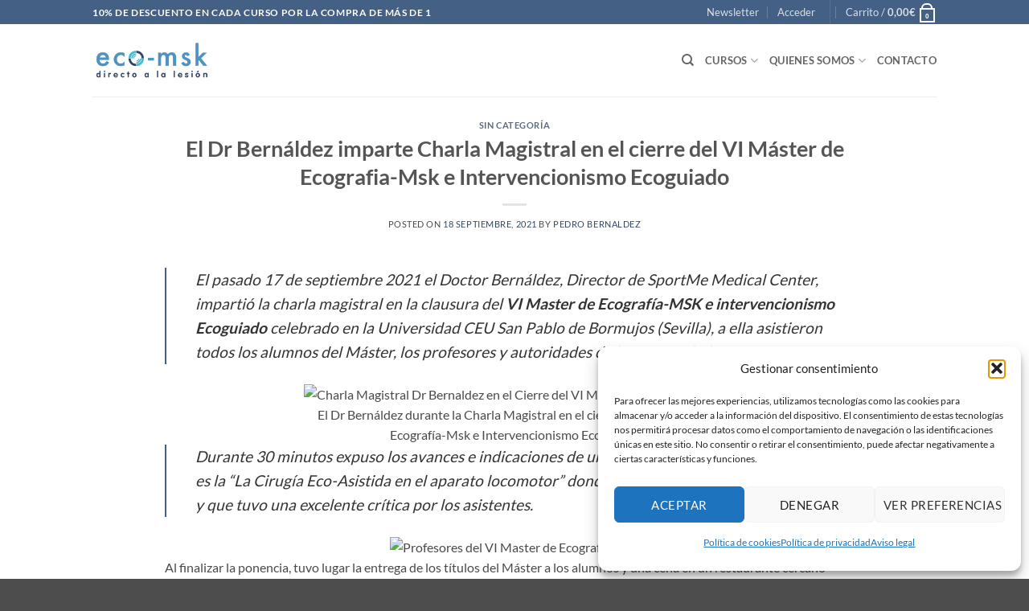

--- FILE ---
content_type: text/html; charset=utf-8
request_url: https://www.google.com/recaptcha/api2/anchor?ar=1&k=6LfJZiEaAAAAAGmwuVe1UwkfjcK_yDqZNO2hA0Pk&co=aHR0cHM6Ly9lY28tbXNrLmVzOjQ0Mw..&hl=en&v=PoyoqOPhxBO7pBk68S4YbpHZ&size=invisible&anchor-ms=20000&execute-ms=30000&cb=kienaowt0ow9
body_size: 48826
content:
<!DOCTYPE HTML><html dir="ltr" lang="en"><head><meta http-equiv="Content-Type" content="text/html; charset=UTF-8">
<meta http-equiv="X-UA-Compatible" content="IE=edge">
<title>reCAPTCHA</title>
<style type="text/css">
/* cyrillic-ext */
@font-face {
  font-family: 'Roboto';
  font-style: normal;
  font-weight: 400;
  font-stretch: 100%;
  src: url(//fonts.gstatic.com/s/roboto/v48/KFO7CnqEu92Fr1ME7kSn66aGLdTylUAMa3GUBHMdazTgWw.woff2) format('woff2');
  unicode-range: U+0460-052F, U+1C80-1C8A, U+20B4, U+2DE0-2DFF, U+A640-A69F, U+FE2E-FE2F;
}
/* cyrillic */
@font-face {
  font-family: 'Roboto';
  font-style: normal;
  font-weight: 400;
  font-stretch: 100%;
  src: url(//fonts.gstatic.com/s/roboto/v48/KFO7CnqEu92Fr1ME7kSn66aGLdTylUAMa3iUBHMdazTgWw.woff2) format('woff2');
  unicode-range: U+0301, U+0400-045F, U+0490-0491, U+04B0-04B1, U+2116;
}
/* greek-ext */
@font-face {
  font-family: 'Roboto';
  font-style: normal;
  font-weight: 400;
  font-stretch: 100%;
  src: url(//fonts.gstatic.com/s/roboto/v48/KFO7CnqEu92Fr1ME7kSn66aGLdTylUAMa3CUBHMdazTgWw.woff2) format('woff2');
  unicode-range: U+1F00-1FFF;
}
/* greek */
@font-face {
  font-family: 'Roboto';
  font-style: normal;
  font-weight: 400;
  font-stretch: 100%;
  src: url(//fonts.gstatic.com/s/roboto/v48/KFO7CnqEu92Fr1ME7kSn66aGLdTylUAMa3-UBHMdazTgWw.woff2) format('woff2');
  unicode-range: U+0370-0377, U+037A-037F, U+0384-038A, U+038C, U+038E-03A1, U+03A3-03FF;
}
/* math */
@font-face {
  font-family: 'Roboto';
  font-style: normal;
  font-weight: 400;
  font-stretch: 100%;
  src: url(//fonts.gstatic.com/s/roboto/v48/KFO7CnqEu92Fr1ME7kSn66aGLdTylUAMawCUBHMdazTgWw.woff2) format('woff2');
  unicode-range: U+0302-0303, U+0305, U+0307-0308, U+0310, U+0312, U+0315, U+031A, U+0326-0327, U+032C, U+032F-0330, U+0332-0333, U+0338, U+033A, U+0346, U+034D, U+0391-03A1, U+03A3-03A9, U+03B1-03C9, U+03D1, U+03D5-03D6, U+03F0-03F1, U+03F4-03F5, U+2016-2017, U+2034-2038, U+203C, U+2040, U+2043, U+2047, U+2050, U+2057, U+205F, U+2070-2071, U+2074-208E, U+2090-209C, U+20D0-20DC, U+20E1, U+20E5-20EF, U+2100-2112, U+2114-2115, U+2117-2121, U+2123-214F, U+2190, U+2192, U+2194-21AE, U+21B0-21E5, U+21F1-21F2, U+21F4-2211, U+2213-2214, U+2216-22FF, U+2308-230B, U+2310, U+2319, U+231C-2321, U+2336-237A, U+237C, U+2395, U+239B-23B7, U+23D0, U+23DC-23E1, U+2474-2475, U+25AF, U+25B3, U+25B7, U+25BD, U+25C1, U+25CA, U+25CC, U+25FB, U+266D-266F, U+27C0-27FF, U+2900-2AFF, U+2B0E-2B11, U+2B30-2B4C, U+2BFE, U+3030, U+FF5B, U+FF5D, U+1D400-1D7FF, U+1EE00-1EEFF;
}
/* symbols */
@font-face {
  font-family: 'Roboto';
  font-style: normal;
  font-weight: 400;
  font-stretch: 100%;
  src: url(//fonts.gstatic.com/s/roboto/v48/KFO7CnqEu92Fr1ME7kSn66aGLdTylUAMaxKUBHMdazTgWw.woff2) format('woff2');
  unicode-range: U+0001-000C, U+000E-001F, U+007F-009F, U+20DD-20E0, U+20E2-20E4, U+2150-218F, U+2190, U+2192, U+2194-2199, U+21AF, U+21E6-21F0, U+21F3, U+2218-2219, U+2299, U+22C4-22C6, U+2300-243F, U+2440-244A, U+2460-24FF, U+25A0-27BF, U+2800-28FF, U+2921-2922, U+2981, U+29BF, U+29EB, U+2B00-2BFF, U+4DC0-4DFF, U+FFF9-FFFB, U+10140-1018E, U+10190-1019C, U+101A0, U+101D0-101FD, U+102E0-102FB, U+10E60-10E7E, U+1D2C0-1D2D3, U+1D2E0-1D37F, U+1F000-1F0FF, U+1F100-1F1AD, U+1F1E6-1F1FF, U+1F30D-1F30F, U+1F315, U+1F31C, U+1F31E, U+1F320-1F32C, U+1F336, U+1F378, U+1F37D, U+1F382, U+1F393-1F39F, U+1F3A7-1F3A8, U+1F3AC-1F3AF, U+1F3C2, U+1F3C4-1F3C6, U+1F3CA-1F3CE, U+1F3D4-1F3E0, U+1F3ED, U+1F3F1-1F3F3, U+1F3F5-1F3F7, U+1F408, U+1F415, U+1F41F, U+1F426, U+1F43F, U+1F441-1F442, U+1F444, U+1F446-1F449, U+1F44C-1F44E, U+1F453, U+1F46A, U+1F47D, U+1F4A3, U+1F4B0, U+1F4B3, U+1F4B9, U+1F4BB, U+1F4BF, U+1F4C8-1F4CB, U+1F4D6, U+1F4DA, U+1F4DF, U+1F4E3-1F4E6, U+1F4EA-1F4ED, U+1F4F7, U+1F4F9-1F4FB, U+1F4FD-1F4FE, U+1F503, U+1F507-1F50B, U+1F50D, U+1F512-1F513, U+1F53E-1F54A, U+1F54F-1F5FA, U+1F610, U+1F650-1F67F, U+1F687, U+1F68D, U+1F691, U+1F694, U+1F698, U+1F6AD, U+1F6B2, U+1F6B9-1F6BA, U+1F6BC, U+1F6C6-1F6CF, U+1F6D3-1F6D7, U+1F6E0-1F6EA, U+1F6F0-1F6F3, U+1F6F7-1F6FC, U+1F700-1F7FF, U+1F800-1F80B, U+1F810-1F847, U+1F850-1F859, U+1F860-1F887, U+1F890-1F8AD, U+1F8B0-1F8BB, U+1F8C0-1F8C1, U+1F900-1F90B, U+1F93B, U+1F946, U+1F984, U+1F996, U+1F9E9, U+1FA00-1FA6F, U+1FA70-1FA7C, U+1FA80-1FA89, U+1FA8F-1FAC6, U+1FACE-1FADC, U+1FADF-1FAE9, U+1FAF0-1FAF8, U+1FB00-1FBFF;
}
/* vietnamese */
@font-face {
  font-family: 'Roboto';
  font-style: normal;
  font-weight: 400;
  font-stretch: 100%;
  src: url(//fonts.gstatic.com/s/roboto/v48/KFO7CnqEu92Fr1ME7kSn66aGLdTylUAMa3OUBHMdazTgWw.woff2) format('woff2');
  unicode-range: U+0102-0103, U+0110-0111, U+0128-0129, U+0168-0169, U+01A0-01A1, U+01AF-01B0, U+0300-0301, U+0303-0304, U+0308-0309, U+0323, U+0329, U+1EA0-1EF9, U+20AB;
}
/* latin-ext */
@font-face {
  font-family: 'Roboto';
  font-style: normal;
  font-weight: 400;
  font-stretch: 100%;
  src: url(//fonts.gstatic.com/s/roboto/v48/KFO7CnqEu92Fr1ME7kSn66aGLdTylUAMa3KUBHMdazTgWw.woff2) format('woff2');
  unicode-range: U+0100-02BA, U+02BD-02C5, U+02C7-02CC, U+02CE-02D7, U+02DD-02FF, U+0304, U+0308, U+0329, U+1D00-1DBF, U+1E00-1E9F, U+1EF2-1EFF, U+2020, U+20A0-20AB, U+20AD-20C0, U+2113, U+2C60-2C7F, U+A720-A7FF;
}
/* latin */
@font-face {
  font-family: 'Roboto';
  font-style: normal;
  font-weight: 400;
  font-stretch: 100%;
  src: url(//fonts.gstatic.com/s/roboto/v48/KFO7CnqEu92Fr1ME7kSn66aGLdTylUAMa3yUBHMdazQ.woff2) format('woff2');
  unicode-range: U+0000-00FF, U+0131, U+0152-0153, U+02BB-02BC, U+02C6, U+02DA, U+02DC, U+0304, U+0308, U+0329, U+2000-206F, U+20AC, U+2122, U+2191, U+2193, U+2212, U+2215, U+FEFF, U+FFFD;
}
/* cyrillic-ext */
@font-face {
  font-family: 'Roboto';
  font-style: normal;
  font-weight: 500;
  font-stretch: 100%;
  src: url(//fonts.gstatic.com/s/roboto/v48/KFO7CnqEu92Fr1ME7kSn66aGLdTylUAMa3GUBHMdazTgWw.woff2) format('woff2');
  unicode-range: U+0460-052F, U+1C80-1C8A, U+20B4, U+2DE0-2DFF, U+A640-A69F, U+FE2E-FE2F;
}
/* cyrillic */
@font-face {
  font-family: 'Roboto';
  font-style: normal;
  font-weight: 500;
  font-stretch: 100%;
  src: url(//fonts.gstatic.com/s/roboto/v48/KFO7CnqEu92Fr1ME7kSn66aGLdTylUAMa3iUBHMdazTgWw.woff2) format('woff2');
  unicode-range: U+0301, U+0400-045F, U+0490-0491, U+04B0-04B1, U+2116;
}
/* greek-ext */
@font-face {
  font-family: 'Roboto';
  font-style: normal;
  font-weight: 500;
  font-stretch: 100%;
  src: url(//fonts.gstatic.com/s/roboto/v48/KFO7CnqEu92Fr1ME7kSn66aGLdTylUAMa3CUBHMdazTgWw.woff2) format('woff2');
  unicode-range: U+1F00-1FFF;
}
/* greek */
@font-face {
  font-family: 'Roboto';
  font-style: normal;
  font-weight: 500;
  font-stretch: 100%;
  src: url(//fonts.gstatic.com/s/roboto/v48/KFO7CnqEu92Fr1ME7kSn66aGLdTylUAMa3-UBHMdazTgWw.woff2) format('woff2');
  unicode-range: U+0370-0377, U+037A-037F, U+0384-038A, U+038C, U+038E-03A1, U+03A3-03FF;
}
/* math */
@font-face {
  font-family: 'Roboto';
  font-style: normal;
  font-weight: 500;
  font-stretch: 100%;
  src: url(//fonts.gstatic.com/s/roboto/v48/KFO7CnqEu92Fr1ME7kSn66aGLdTylUAMawCUBHMdazTgWw.woff2) format('woff2');
  unicode-range: U+0302-0303, U+0305, U+0307-0308, U+0310, U+0312, U+0315, U+031A, U+0326-0327, U+032C, U+032F-0330, U+0332-0333, U+0338, U+033A, U+0346, U+034D, U+0391-03A1, U+03A3-03A9, U+03B1-03C9, U+03D1, U+03D5-03D6, U+03F0-03F1, U+03F4-03F5, U+2016-2017, U+2034-2038, U+203C, U+2040, U+2043, U+2047, U+2050, U+2057, U+205F, U+2070-2071, U+2074-208E, U+2090-209C, U+20D0-20DC, U+20E1, U+20E5-20EF, U+2100-2112, U+2114-2115, U+2117-2121, U+2123-214F, U+2190, U+2192, U+2194-21AE, U+21B0-21E5, U+21F1-21F2, U+21F4-2211, U+2213-2214, U+2216-22FF, U+2308-230B, U+2310, U+2319, U+231C-2321, U+2336-237A, U+237C, U+2395, U+239B-23B7, U+23D0, U+23DC-23E1, U+2474-2475, U+25AF, U+25B3, U+25B7, U+25BD, U+25C1, U+25CA, U+25CC, U+25FB, U+266D-266F, U+27C0-27FF, U+2900-2AFF, U+2B0E-2B11, U+2B30-2B4C, U+2BFE, U+3030, U+FF5B, U+FF5D, U+1D400-1D7FF, U+1EE00-1EEFF;
}
/* symbols */
@font-face {
  font-family: 'Roboto';
  font-style: normal;
  font-weight: 500;
  font-stretch: 100%;
  src: url(//fonts.gstatic.com/s/roboto/v48/KFO7CnqEu92Fr1ME7kSn66aGLdTylUAMaxKUBHMdazTgWw.woff2) format('woff2');
  unicode-range: U+0001-000C, U+000E-001F, U+007F-009F, U+20DD-20E0, U+20E2-20E4, U+2150-218F, U+2190, U+2192, U+2194-2199, U+21AF, U+21E6-21F0, U+21F3, U+2218-2219, U+2299, U+22C4-22C6, U+2300-243F, U+2440-244A, U+2460-24FF, U+25A0-27BF, U+2800-28FF, U+2921-2922, U+2981, U+29BF, U+29EB, U+2B00-2BFF, U+4DC0-4DFF, U+FFF9-FFFB, U+10140-1018E, U+10190-1019C, U+101A0, U+101D0-101FD, U+102E0-102FB, U+10E60-10E7E, U+1D2C0-1D2D3, U+1D2E0-1D37F, U+1F000-1F0FF, U+1F100-1F1AD, U+1F1E6-1F1FF, U+1F30D-1F30F, U+1F315, U+1F31C, U+1F31E, U+1F320-1F32C, U+1F336, U+1F378, U+1F37D, U+1F382, U+1F393-1F39F, U+1F3A7-1F3A8, U+1F3AC-1F3AF, U+1F3C2, U+1F3C4-1F3C6, U+1F3CA-1F3CE, U+1F3D4-1F3E0, U+1F3ED, U+1F3F1-1F3F3, U+1F3F5-1F3F7, U+1F408, U+1F415, U+1F41F, U+1F426, U+1F43F, U+1F441-1F442, U+1F444, U+1F446-1F449, U+1F44C-1F44E, U+1F453, U+1F46A, U+1F47D, U+1F4A3, U+1F4B0, U+1F4B3, U+1F4B9, U+1F4BB, U+1F4BF, U+1F4C8-1F4CB, U+1F4D6, U+1F4DA, U+1F4DF, U+1F4E3-1F4E6, U+1F4EA-1F4ED, U+1F4F7, U+1F4F9-1F4FB, U+1F4FD-1F4FE, U+1F503, U+1F507-1F50B, U+1F50D, U+1F512-1F513, U+1F53E-1F54A, U+1F54F-1F5FA, U+1F610, U+1F650-1F67F, U+1F687, U+1F68D, U+1F691, U+1F694, U+1F698, U+1F6AD, U+1F6B2, U+1F6B9-1F6BA, U+1F6BC, U+1F6C6-1F6CF, U+1F6D3-1F6D7, U+1F6E0-1F6EA, U+1F6F0-1F6F3, U+1F6F7-1F6FC, U+1F700-1F7FF, U+1F800-1F80B, U+1F810-1F847, U+1F850-1F859, U+1F860-1F887, U+1F890-1F8AD, U+1F8B0-1F8BB, U+1F8C0-1F8C1, U+1F900-1F90B, U+1F93B, U+1F946, U+1F984, U+1F996, U+1F9E9, U+1FA00-1FA6F, U+1FA70-1FA7C, U+1FA80-1FA89, U+1FA8F-1FAC6, U+1FACE-1FADC, U+1FADF-1FAE9, U+1FAF0-1FAF8, U+1FB00-1FBFF;
}
/* vietnamese */
@font-face {
  font-family: 'Roboto';
  font-style: normal;
  font-weight: 500;
  font-stretch: 100%;
  src: url(//fonts.gstatic.com/s/roboto/v48/KFO7CnqEu92Fr1ME7kSn66aGLdTylUAMa3OUBHMdazTgWw.woff2) format('woff2');
  unicode-range: U+0102-0103, U+0110-0111, U+0128-0129, U+0168-0169, U+01A0-01A1, U+01AF-01B0, U+0300-0301, U+0303-0304, U+0308-0309, U+0323, U+0329, U+1EA0-1EF9, U+20AB;
}
/* latin-ext */
@font-face {
  font-family: 'Roboto';
  font-style: normal;
  font-weight: 500;
  font-stretch: 100%;
  src: url(//fonts.gstatic.com/s/roboto/v48/KFO7CnqEu92Fr1ME7kSn66aGLdTylUAMa3KUBHMdazTgWw.woff2) format('woff2');
  unicode-range: U+0100-02BA, U+02BD-02C5, U+02C7-02CC, U+02CE-02D7, U+02DD-02FF, U+0304, U+0308, U+0329, U+1D00-1DBF, U+1E00-1E9F, U+1EF2-1EFF, U+2020, U+20A0-20AB, U+20AD-20C0, U+2113, U+2C60-2C7F, U+A720-A7FF;
}
/* latin */
@font-face {
  font-family: 'Roboto';
  font-style: normal;
  font-weight: 500;
  font-stretch: 100%;
  src: url(//fonts.gstatic.com/s/roboto/v48/KFO7CnqEu92Fr1ME7kSn66aGLdTylUAMa3yUBHMdazQ.woff2) format('woff2');
  unicode-range: U+0000-00FF, U+0131, U+0152-0153, U+02BB-02BC, U+02C6, U+02DA, U+02DC, U+0304, U+0308, U+0329, U+2000-206F, U+20AC, U+2122, U+2191, U+2193, U+2212, U+2215, U+FEFF, U+FFFD;
}
/* cyrillic-ext */
@font-face {
  font-family: 'Roboto';
  font-style: normal;
  font-weight: 900;
  font-stretch: 100%;
  src: url(//fonts.gstatic.com/s/roboto/v48/KFO7CnqEu92Fr1ME7kSn66aGLdTylUAMa3GUBHMdazTgWw.woff2) format('woff2');
  unicode-range: U+0460-052F, U+1C80-1C8A, U+20B4, U+2DE0-2DFF, U+A640-A69F, U+FE2E-FE2F;
}
/* cyrillic */
@font-face {
  font-family: 'Roboto';
  font-style: normal;
  font-weight: 900;
  font-stretch: 100%;
  src: url(//fonts.gstatic.com/s/roboto/v48/KFO7CnqEu92Fr1ME7kSn66aGLdTylUAMa3iUBHMdazTgWw.woff2) format('woff2');
  unicode-range: U+0301, U+0400-045F, U+0490-0491, U+04B0-04B1, U+2116;
}
/* greek-ext */
@font-face {
  font-family: 'Roboto';
  font-style: normal;
  font-weight: 900;
  font-stretch: 100%;
  src: url(//fonts.gstatic.com/s/roboto/v48/KFO7CnqEu92Fr1ME7kSn66aGLdTylUAMa3CUBHMdazTgWw.woff2) format('woff2');
  unicode-range: U+1F00-1FFF;
}
/* greek */
@font-face {
  font-family: 'Roboto';
  font-style: normal;
  font-weight: 900;
  font-stretch: 100%;
  src: url(//fonts.gstatic.com/s/roboto/v48/KFO7CnqEu92Fr1ME7kSn66aGLdTylUAMa3-UBHMdazTgWw.woff2) format('woff2');
  unicode-range: U+0370-0377, U+037A-037F, U+0384-038A, U+038C, U+038E-03A1, U+03A3-03FF;
}
/* math */
@font-face {
  font-family: 'Roboto';
  font-style: normal;
  font-weight: 900;
  font-stretch: 100%;
  src: url(//fonts.gstatic.com/s/roboto/v48/KFO7CnqEu92Fr1ME7kSn66aGLdTylUAMawCUBHMdazTgWw.woff2) format('woff2');
  unicode-range: U+0302-0303, U+0305, U+0307-0308, U+0310, U+0312, U+0315, U+031A, U+0326-0327, U+032C, U+032F-0330, U+0332-0333, U+0338, U+033A, U+0346, U+034D, U+0391-03A1, U+03A3-03A9, U+03B1-03C9, U+03D1, U+03D5-03D6, U+03F0-03F1, U+03F4-03F5, U+2016-2017, U+2034-2038, U+203C, U+2040, U+2043, U+2047, U+2050, U+2057, U+205F, U+2070-2071, U+2074-208E, U+2090-209C, U+20D0-20DC, U+20E1, U+20E5-20EF, U+2100-2112, U+2114-2115, U+2117-2121, U+2123-214F, U+2190, U+2192, U+2194-21AE, U+21B0-21E5, U+21F1-21F2, U+21F4-2211, U+2213-2214, U+2216-22FF, U+2308-230B, U+2310, U+2319, U+231C-2321, U+2336-237A, U+237C, U+2395, U+239B-23B7, U+23D0, U+23DC-23E1, U+2474-2475, U+25AF, U+25B3, U+25B7, U+25BD, U+25C1, U+25CA, U+25CC, U+25FB, U+266D-266F, U+27C0-27FF, U+2900-2AFF, U+2B0E-2B11, U+2B30-2B4C, U+2BFE, U+3030, U+FF5B, U+FF5D, U+1D400-1D7FF, U+1EE00-1EEFF;
}
/* symbols */
@font-face {
  font-family: 'Roboto';
  font-style: normal;
  font-weight: 900;
  font-stretch: 100%;
  src: url(//fonts.gstatic.com/s/roboto/v48/KFO7CnqEu92Fr1ME7kSn66aGLdTylUAMaxKUBHMdazTgWw.woff2) format('woff2');
  unicode-range: U+0001-000C, U+000E-001F, U+007F-009F, U+20DD-20E0, U+20E2-20E4, U+2150-218F, U+2190, U+2192, U+2194-2199, U+21AF, U+21E6-21F0, U+21F3, U+2218-2219, U+2299, U+22C4-22C6, U+2300-243F, U+2440-244A, U+2460-24FF, U+25A0-27BF, U+2800-28FF, U+2921-2922, U+2981, U+29BF, U+29EB, U+2B00-2BFF, U+4DC0-4DFF, U+FFF9-FFFB, U+10140-1018E, U+10190-1019C, U+101A0, U+101D0-101FD, U+102E0-102FB, U+10E60-10E7E, U+1D2C0-1D2D3, U+1D2E0-1D37F, U+1F000-1F0FF, U+1F100-1F1AD, U+1F1E6-1F1FF, U+1F30D-1F30F, U+1F315, U+1F31C, U+1F31E, U+1F320-1F32C, U+1F336, U+1F378, U+1F37D, U+1F382, U+1F393-1F39F, U+1F3A7-1F3A8, U+1F3AC-1F3AF, U+1F3C2, U+1F3C4-1F3C6, U+1F3CA-1F3CE, U+1F3D4-1F3E0, U+1F3ED, U+1F3F1-1F3F3, U+1F3F5-1F3F7, U+1F408, U+1F415, U+1F41F, U+1F426, U+1F43F, U+1F441-1F442, U+1F444, U+1F446-1F449, U+1F44C-1F44E, U+1F453, U+1F46A, U+1F47D, U+1F4A3, U+1F4B0, U+1F4B3, U+1F4B9, U+1F4BB, U+1F4BF, U+1F4C8-1F4CB, U+1F4D6, U+1F4DA, U+1F4DF, U+1F4E3-1F4E6, U+1F4EA-1F4ED, U+1F4F7, U+1F4F9-1F4FB, U+1F4FD-1F4FE, U+1F503, U+1F507-1F50B, U+1F50D, U+1F512-1F513, U+1F53E-1F54A, U+1F54F-1F5FA, U+1F610, U+1F650-1F67F, U+1F687, U+1F68D, U+1F691, U+1F694, U+1F698, U+1F6AD, U+1F6B2, U+1F6B9-1F6BA, U+1F6BC, U+1F6C6-1F6CF, U+1F6D3-1F6D7, U+1F6E0-1F6EA, U+1F6F0-1F6F3, U+1F6F7-1F6FC, U+1F700-1F7FF, U+1F800-1F80B, U+1F810-1F847, U+1F850-1F859, U+1F860-1F887, U+1F890-1F8AD, U+1F8B0-1F8BB, U+1F8C0-1F8C1, U+1F900-1F90B, U+1F93B, U+1F946, U+1F984, U+1F996, U+1F9E9, U+1FA00-1FA6F, U+1FA70-1FA7C, U+1FA80-1FA89, U+1FA8F-1FAC6, U+1FACE-1FADC, U+1FADF-1FAE9, U+1FAF0-1FAF8, U+1FB00-1FBFF;
}
/* vietnamese */
@font-face {
  font-family: 'Roboto';
  font-style: normal;
  font-weight: 900;
  font-stretch: 100%;
  src: url(//fonts.gstatic.com/s/roboto/v48/KFO7CnqEu92Fr1ME7kSn66aGLdTylUAMa3OUBHMdazTgWw.woff2) format('woff2');
  unicode-range: U+0102-0103, U+0110-0111, U+0128-0129, U+0168-0169, U+01A0-01A1, U+01AF-01B0, U+0300-0301, U+0303-0304, U+0308-0309, U+0323, U+0329, U+1EA0-1EF9, U+20AB;
}
/* latin-ext */
@font-face {
  font-family: 'Roboto';
  font-style: normal;
  font-weight: 900;
  font-stretch: 100%;
  src: url(//fonts.gstatic.com/s/roboto/v48/KFO7CnqEu92Fr1ME7kSn66aGLdTylUAMa3KUBHMdazTgWw.woff2) format('woff2');
  unicode-range: U+0100-02BA, U+02BD-02C5, U+02C7-02CC, U+02CE-02D7, U+02DD-02FF, U+0304, U+0308, U+0329, U+1D00-1DBF, U+1E00-1E9F, U+1EF2-1EFF, U+2020, U+20A0-20AB, U+20AD-20C0, U+2113, U+2C60-2C7F, U+A720-A7FF;
}
/* latin */
@font-face {
  font-family: 'Roboto';
  font-style: normal;
  font-weight: 900;
  font-stretch: 100%;
  src: url(//fonts.gstatic.com/s/roboto/v48/KFO7CnqEu92Fr1ME7kSn66aGLdTylUAMa3yUBHMdazQ.woff2) format('woff2');
  unicode-range: U+0000-00FF, U+0131, U+0152-0153, U+02BB-02BC, U+02C6, U+02DA, U+02DC, U+0304, U+0308, U+0329, U+2000-206F, U+20AC, U+2122, U+2191, U+2193, U+2212, U+2215, U+FEFF, U+FFFD;
}

</style>
<link rel="stylesheet" type="text/css" href="https://www.gstatic.com/recaptcha/releases/PoyoqOPhxBO7pBk68S4YbpHZ/styles__ltr.css">
<script nonce="_ZFbbxgQUOGGitzzaAZ3Sg" type="text/javascript">window['__recaptcha_api'] = 'https://www.google.com/recaptcha/api2/';</script>
<script type="text/javascript" src="https://www.gstatic.com/recaptcha/releases/PoyoqOPhxBO7pBk68S4YbpHZ/recaptcha__en.js" nonce="_ZFbbxgQUOGGitzzaAZ3Sg">
      
    </script></head>
<body><div id="rc-anchor-alert" class="rc-anchor-alert"></div>
<input type="hidden" id="recaptcha-token" value="[base64]">
<script type="text/javascript" nonce="_ZFbbxgQUOGGitzzaAZ3Sg">
      recaptcha.anchor.Main.init("[\x22ainput\x22,[\x22bgdata\x22,\x22\x22,\[base64]/[base64]/MjU1Ong/[base64]/[base64]/[base64]/[base64]/[base64]/[base64]/[base64]/[base64]/[base64]/[base64]/[base64]/[base64]/[base64]/[base64]/[base64]\\u003d\x22,\[base64]\\u003d\\u003d\x22,\x22w4cew71sw41tw4w4w4PDg8OOTcKkbsKzwozCiMOdwpR/[base64]/DrlFLccOmwpoDwrRdwpgxwrROw4FtVcOSNDLDnk5hB8Klw7M2cypUwrJXAsK4w4plw6nCtcO+wqt2HcOVwq8lBcKdwq/DpcKSw7bCphZRwoDCpggsG8KJIcKFWcKqw7Jowqwvw71FVFfCqsOsE33CrcK4MF1kw5bDkjw1QjTCiMO2w6QdwroSOxR/VsOwwqjDmGrDusOcZsKpYsKGC8O2SG7CrMOKw6XDqSIHw6zDv8KJwr7DpyxTwr3CscK/[base64]/VVxrJANzw6/DgTttwp1ZwptHw67DrxhHwqLCsC44wpFLwp9xVTLDk8Khwr1Ew6VeMDVew6BUw7XCnMKzBQRWBkrDpUDCh8KEwqjDlykpw74Ew5fDlSfDgMKew67CmWBkw6lUw58PTMKiwrXDvD3DmmM6RW1+wrHCrRDDgiXCvx1pwqHCmgLCrUsLw6c/[base64]/PsKHbsK/w59RwrbDgsOzwq8Dw5XCs8KPw4nCnyLDsX9UUsO/wo8AOH7CqMKuwpDCrMOCwpfCqmjCh8Oew57ClifDisK8w4TCkcKGw4crPxRPBsOrwpkxwr5SFMOmPSU4YcKhL3nDnsOpMMKJw7nCpxPCqS1OcFMswo7DuBctY0/CpMK8OA7Dq8OAwpNnI1vCuRHDq8OUw64Fw6zCtsOcSjzDhcOjw6cXacKiwp7DkMKVDB4dVHzDtmINwo9nGcKUDcOCwoMWwqMtw6zCvMO7UcK1w5lOw5bCqsOMwq4Ww7PCo1vDnMO3J3ReworCg2wQJsKnV8OeworCkMOiw6DDqXbCisKpaVYKw6zDhnvCj0/DklLDkcKPwpcxwrrDg8Oaw7x6ew9WMsOLeH8/wqTCkyNcRyJbZ8OEV8OqwqHDpTMZwr/CqSQ+w5LDrsO7wrNtwoLCjkbCrlzCk8KvacKkJcOhw4Q5wo9xwrjDjMOBSXVHTBbClsKsw5BGw6PCsh4rw6BlL8KLwojDscK+KMKNwoDDtcKNw6Y+w7JQGX9vwr8rOF7Cp2PDnsOzJnjCpnPDhwVoHsO1wovDkEUOwrLCk8O6Pg9Hw4/[base64]/VsKCw77Ci3dEwodsw5wrwqfCvsKew6NfdX7DtTTCqi/CscKKcMK+wrhNwr/DrcO3eTXCkTnDnk/Cj1LDocK4esOcZcK3VF/DvcKTwpXCh8OOY8K5w7vDtcO+QsKSGsKNGsONw4dEfsOBH8O9wrDCksKZwok/wqtAwpJQw50Cwq/[base64]/[base64]/DjcKOwoVEwr7Dk8OYC0vCssKYwp/CqmFeNMK8w6x7wpXCgsKGd8OsET/[base64]/CnnnDixDCpwHCgMO4w51jwpDDtsKBwp3CizpFesOHwqTDjMKLw4tHc07DosK0w6EqXMKhw6/[base64]/CowbDrwbDrgJlL3DDqjs9w5fCilvClF5CV8OVwp/CqsKaw5jCowQ5DcOZCmomw4hbw5HDtyzCtsK0w58YwoLDrMO3XMKiNcK+dcOnFcOAw5RXcsOlFzRjesK0wrTCk8OhwrXCicKmw7HCvMO/IkFoAk7DlcOxC3dWdxIaXDRZw47CncKmBQbCl8O/K0/[base64]/bcOlwp/[base64]/DmsOxJhvDl30Ew67DpMKxQSTCp8OiwqXDoFPCksK9fsO+DMKrXMKCw6vDnMK5GsO2w5dMw4hieMOmw4Ziw6oPaVc1wqE7w5rCicOPwo1qw5/DscOHwpZ3w6bDi0PDlcO5wqrDpUYHQMKPwqXDgxpDwp9mUMO7wqQHGsK3UCMow4lFV8O/O0sMw5wvwrtIwql3MCd9IUXCu8OpWF/CrlcmwrrDksKXw5zDnXjDnl/CpMKCw4U6w6PDgjVrAMOBw64uw4XCpSPDkxvDkMONw6vCnUrCucOnwpvCvHTDh8OhwpHCrcKKwqHDs2wTQ8Oyw6oXw6LCpsOke3TCi8OzeCPDgCPDoUMqw6/[base64]/DumrDkw7DqGgfwrHDgyxWwpXCrQfCsMKdwqc2QVIkGMKZelzDocKRw5URPz/[base64]/w5V7Z8OHVRzDmcOHHsK/[base64]/SFLCpMONBcKxOsOdE8KrcsKvBk11dSZ+amnCgsOIw4zCt0V4wpVMwq/DssOzXMKxwpPCrQETwplUTlvDrX/DiCAXw68+BRLDhgA4wrFBw5p4J8KCOWVaw75wfcKyDhkhw64xwrbCiWYVwqNaw7x+wprDiD9QVzNtGcKwRsKoPsKycUU8XMO7wo7CmMO8w74UCcK/BsK/w7XDnsOGLMOVw7nDgV9AXMOFR21tRcKywopyVETDvMKxwpNzTm1qwrBPdcKBwqhpTcOPworDlVYHYXwww4I6wpASNUQxRcKDZcKfJU7Dm8OlwqfClm1zLsKLC1w5wr/DocKxM8O/Z8KKwppowpHClBoCwocGaFvDjkosw6F0MUrCr8ODQRBiRnPCrMOQdnzDnyLDgQYnRQx8w7zDmX/DnjFYwpPDmkIUwps/[base64]/CgkbDsF3DoWR2TcOhdcO+wqM9w5nCgyTDvMO7FMOnwpwFYxVgw4g5wpw1ccKyw6smJ0Uaw5bChVw4EsOZcWPDgx0xwpYfbG3Dq8OBSMOUw53CsW9Vw7HChMKUeiLDoA9Ww78/QcKFfcKKAjtBLsOpw4bDm8OvYwlDb00PwpnCunDChVnDvMO0cj4nHsKXPsO3wpcYCcOqw7HCnXTDmBPDlD/[base64]/CosKIP8KNw4XCgCzDk8O2woHCnF3DozJfwpcdwrQUOl3CjMO/[base64]/[base64]/Cj3/Du8OJGyjCqiLDlcKswp5RUG1qLg/CvsOzBMKaPcKxVsKdw6o2wpPDl8ODJMO9wrVALsO3G1XDhiJ0wpTCssOHwplXw5nCuMK/wpgAecKzYMKQEcKfL8OvAA3DmClvw4VtwqnDpCF1wrfCnMKrwoLDkwwTeMO/w4U+YmwzwpNPw7tLOcKhQcKXw5vDkiM1ZsK4KHzCljY+w4FYYX/Cn8K/[base64]/CmcO+L8OXLAdhwqjDrsOOesKjwr8zN8K1G0LCjsKcw6XCs2/[base64]/eQlfHcO2TcOhw6ROw7LDg1TCqMO+wrDCsMOSw4sSX1BDfcOjAyfDl8OLMiI9w7M0w7LDoMOdw7HDpMOSwofDoWp9wrTDocOgwrdMwoPCnw4twpvDjsKTw6Jqw4oOAcKfMMOIw4/DrB1yRzckwpvDtsO/[base64]/w5HDoMKgB1zDpnPCuTgxw7vCksK4LsKFwrM+w7hFwqDCsMO+dsOsAGTCuMK6wovChBjChWHCqsK1w7VrXcOgYVtCb8KKNMOdU8KbBRUCBMK2w4MIAljDl8K0W8Omwownwo9ONFdhw6oYwrHDq8KuLMOWwpIrwqzDjsK3woLCjmN/BsOzwq/Dtw3CmsOiw7M7w5howrbCu8KIwq/CuS1Mw5ZNwqMXw7zCmhTDuXxkGyZ+C8OZw74se8OHwq/[base64]/w6A4w6gywqJpVMK1YMK7w5fDmcOpLsKHMRzDvCk2AcOPwrPDiMKiw7hOQcKdOsOewofCu8OYYWQGw67Cn1vDpcKbDMOjwo3CgTLClTQxTcK6DmZ/YsOFwrtrw7AawrLCnsOoKSNjw4PCrhLDjMKTWAJ6w7fCkD3CnsOcwrvDlV/[base64]/IhHCscKeBS4Rwr1Rwp/CtMOob3fCrhzDiMKswqrCj8KFHyzCm3HDoznDhcOcPAHCiUYHLkvCsD4/w5nDhcKxXhLDvTMnw4fDk8Kdw6PCkMK9V39NYBIYHsKKwrp9JsOXRWVnw58uw4XCjQHDs8Ocw7UjZ2kawpltwpodw7fDvxjCqMOiw4s/wqsMw5/DmXBGDFTDnTvChzMjID0eSsKbw75pScO0wp3CncK1DcOFwqvCk8OXISZbAAfDpsOzwr4DV0XDp10ZfzoWRsKNURjDk8Oxw68wTWQZYSDCvcO/JMKcQcORwrjDjsKlGWfDsWrDhiFxwrDClsOUdzrDomxYT1zDsRArw5EIGcONLhnDn0LDnsK2fjk8TEnCvD4iw6gbdGEmwrJbwpMiMFDDmcO2w67CtW4bNsKSA8K3FcOkVUZNDMOyA8OTwqcyw7zDsiVKD0rDrhs7KsKFDHNjfD8nB040BRrCnH/[base64]/Ct3IAw40Yw6DChx7Dk8K+w4zDgzgFasKkw5rDksKID8O5wqBHw5rDtMODw6vDvMOUwq/Cr8OfOgcFSDQEw61NOcOhIsK6WgxAcHtJw4bDi8Ouw6ROwrzDvGwGw4Qhw77CtmnCplJSwqXCmlPCmcKmZXF6WxrDosOvWMOnw7cISMKgw7PCj2zCs8KZRcOpQj7DkC8swo/[base64]/CtsOpw5PDtsKAeX/DuWjCs8KZZsO0wqJvBjPDqVzCvm07FsKmw5pkEsOWLRjCvAHDkhkLwql/dCzCl8KfwpQKw7jDqXnDiDpoDV5sB8OcWjNYw6NrLsODw4pswoZcCBQyw6Idw4XDh8OmFsObw7HCoxLDokY+agfDtcKiBChfw4nCmSTCiMOLwrASVhfDrMOvLX7Cj8OIQ0Q+csKrLsO7w65UQ2PDosO+w5bDkXDCqMO4XsKBN8KSRMORIQwBBsOUwrHDl1l0w58KBA/DkxPDsTLCv8KuAQwEw7XDi8OYw6zDvsOnwr0gwqEVw5hFw5RCwqUEwqHDv8KTw6NGwr9mPU3CvsO1w6ImwpEawqZKJsKzSMKBw5bDicKSw602cV/DhsO8woLDulPChcOawr3CisOzw4R/bcOyFsKyYcOJAcKlwqRsN8KPVAZaw7rDtRc3w7dXw7zDmxfDtcOLRsOPITnDtcKhw5XDig59wrE4KAUZw6cwZ8KUIMOrw6duICB/[base64]/w4tswqw0wq3CnwzCi3kCNsOPQT8IYsOAAcK/EhHCoxsjC290FQURCcKcwp9Iw40ew5vDvsKgOcKDBMOjw4HCi8OtK1XDlMKFw4fClyUOw5tAw5nCmcKGLcKWV8OSEAhEwqEzcMOdMiwfw6nCrUHDrEh9w6lQCG/DhcOFAmtmXizDnsOMwrkUMMKVw5nCgcO0w5/DgT8UX0vCvsKJwpDDug8KwqPDrsK0wpoEwoPDlMKZwr3CscKcajN0wpLCvkXDnnI5wqfCicK1wqMdCMKxw6p8IsKCwq0tdMKrwqHCssKgWMOnGMKyw6fCsETDrcKzw7MoI8O/BcK2WsOsw5rCpsOOB8K2MAPDuGIKw4Zzw4TDuMOlF8OuMsOZGMOtSnk/WhDCrCXCosKEIRZjw7J/w6PDsxBNORfCmCNaQMOVF8OXw5/DicOPwrPCjlfDkl7Dhwwtw63CmXTCqMOQwonCgQ3DqcKHwrFgw5VJw7Mew4Y8DR/CkTjCpiQDw5nDmCZyKMKfwpllw5Q6VcKZw4bDj8OOKMK+w6vCpUzCiWfChALDgsOgMCskw7p3QyxdwqXCo05CEAXCtsOYCMK3ZBLCocKFbMKuYsK4QQbDjBnCqcKgRWs4PcOWccK/[base64]/[base64]/DnzzCiVDCl8KswpURYXwHFnTCkcOiwrvDkBPCqMK5VMKeGg4/RMKew4B7HsOkw40nTMOtwp13VcOCacOvw4gMAMKqBsOqwrXCnHB1w7Yjf2LCvW/CvsKAwr3Drl4aDhzDocO/[base64]/CtMO7ZFjCnMOsw4jCoyLDm8Ouw4PDuRlgwp/Dm8O4MURSwrAzwrgHJRbCoXlzF8KGwr5cwrrDlS1HwrUFZ8OjRsKHwoLCr8Kmw6PCiS4Iw7EMwo/CtcKpwoTDu07CgMO9DsKsw7/DvCRADXUQKFjCocKHwo9Ew5B6wpBmAsKfeMO1wqrDhCbDiA4Pw69LDnLDn8KWw69sZkV6CcKmw4gPccOYZndPw4ZMwo1TDQDChMOvw4PCpMK6FgFawqPDnMKiwojDrSLDi3HCsXnCmMKQw4Vew7pnw7TDtxLDnQIlwrl0NT7DiMOoJDTDmsO2NBnCsMKXYMKSTE/DksOqwqTCq28VFcKqw5bCjQkYw5l7wprCkzwFw7pveGdmLsOFwrlxwoNmw5EDHkFow6AowpJ0Sn0BI8OBw4LDoU0ew6p7UTAyYmbDosK2w54IRMONC8O+L8OeFcKBwqHClGp8w7zCt8KuGcOMw4J2DMObcRRBAEtQwrdqwrJDKcOkK33DkAISIsOZwprDv8K2w49xLD/DgMOQbU58KcKlwprCv8Knw4LDmMOwwovDscO6w43CmlBrMcKRwpIpWS0Kw77DoB/DpMO/w7XDmsOlVMOkwoLCqcKhwqvCjQNCwqUid8ONwo9EwrZfw7LDocOjMmXCrVLDmQRtwp8FM8KTwo7DvsKcWMO8w4nCqsKBwq1tTxTCk8KlwqvCpcKOUUPCugB7wqLDrD4kw6jCiX/Cs31yVmFQGsO7BV9pek3DvGDCtsOYwovCisOFE37ClVbCpwA/[base64]/ClcOBwoR/[base64]/CnMO6EMK7wpLDp37ChsOZdMO/wqAjLwjDt8OuNMOJwoZ6wotnw4URMMKEUUlYwq5pw40oI8K7w5zDoVUeOMOSQClbwr/Dl8ObwoU9w5sgw64RwpTDqcKJY8OVPsOdwqxYwonCjEDCncO/[base64]/Ct8KQfsOPKMKiX8OZw6NUwplzw5xnw7LCjcO+w44ufMKNemrCsy/[base64]/w4XCs28Rw5sobsKNYMK0QcKTwpTCjsKkEB3Dj2EswpstwoZKwoBOw59laMOyw6nCqGc1KsODFkDDlsKALFjDkkZicnjDvjHDgnDDscKFwrI8wqRMOxrDtDlJwoHCjsKCwr1sZsK0eBvDuSHCn8Oww4EfL8O2w6x2B8OhwqjCvMKew4bDv8Kww5xkw4sresO0wpINwp/DlDlFB8OYw6/CiDtFwobCg8KLHFEZwr16wqDDosKJwpU0fMK1wrgew7nDnMOqCMKlXcOfw5QWRD7CisOyw7dEJAzDp0nDvjwcw6bCkE8UwqXCmsO1OcKlUjMCwqLDn8OwOk3DvcO7EkjDjE7DtmjDjCAOcsOwHcKTYsO/w4ohw5lNwrLDjcK3wo7ComXCkcO+w6Ucw4fCnwLDvGxgKxN8Gj7CvcKIwogAG8ORwqJQw6onwqILbcKXw4LCmcO1TC5wcsOwwogCw4rCkXsfO8KvWzrCusOAN8KodMOTw5RJw4h6XcOcDcKAEsOMwp/DscKsw4nCmcOtJzXCqcODwqM5w4jDoXhcwrl9wrXDoUAlwp/CoHhfwr/DrMOXGQ44BcKnw6gzPQjDkwrDvsKlwpJgw4rCknPCtcKyw5koYxsnwpwHw6vCgcKKBMKtwonDqsK4w4I9w5vCjMORwoYUNMKAwqUKw4jCqz4JCTQuw5/DiFs4w4PCj8KfAMOLwo0AIMOKb8O8wrhQwrvDn8OuwqfClkLDpRnCtHfDvQ7Cn8KaeknDrMKaw4BveQ7DqwLCgyLDrzbDlSUrwr7CvsKzCmAWwoMOw5HDjsOHwpE+JcKbfcK/w4AgwrFwd8Kqw4HCr8Kpw7x9YMKoWUvCi2zDvcKAWA/CoQxkXMOewrtewonCncKRFHDCvz8uEsKwBMKCCi06w7YAHsOyHcKXUMOpwqAuwq4qYMKKw7oHOFV/w5ZOZsKSwqpww6NFw4DCo2loI8O2w54Lw4w7wrzCssO7wrfDhcOHKcKCAQI4w5I7PcOVwqzCsDrCuMKuwobCr8OoJSnDvTTCqcKARcOcAHUbLkMTwo/CnMOWw6Vbwq5qw6tpw6FvIEZQGWwJwrTCpHRneMOrwr3CrcKreCXDicKRc04mwoR+LcOLwrzDkcO4w4R5Pm0cwp4pJsKvUgTCn8KUw5I3wo3DocO/O8OnIsOtcsKPXcOuw7/[base64]/[base64]/DqnhRIMKJw63CgsOrXizDoMOnX8OHw6DDgcK3OcO4R8OdwpnDmXQBw5MHwrDDoGcaT8KfUghxw7HCugjDvsOiU8OuacO/w7vCnMOTc8KJwqvCmMOowo9vRU4Ow57CpcK7w6wXRcOkdcKewpdVUsKNwpNsw77Ct8OOdcO+w57DjsKfHVvDpQDDvMK+w5/Cs8KsW2hdL8O+dMOOwoQBwq4UJUIwCht+wpjCmE3Cp8KFQw7DlX/DhVB2bFrDpiIxBcKYbsO5EXnCu3/DsMK8wqtXwpYhISLCmsKdw4kDAlzCuibCrnNlHMOLw5/DvTpew6DCi8OoA18rw6/DrcOmD3HCqHUHw69Pd8KAWMKDw5HDhH/CoMKzwoLCj8K8wqU2XsOMwpfCkDU4w4nDq8O/Ui7CgTgmBzjDiXvCqsKfw590d2bDpW3DtcOjwqwawoLDt1nDjCYbwrnCjwjCoMOmRXYnHkzCvTfDhsO5wrjCncK4QWrDr1nDg8OjV8OOwpnCnyZgw6Q/HcKGTSdyd8Ogw7QGwo3DgHhQSsOXGwh0w7PDqMKEwq/Dg8KvwpTCncOzwq4zCsK9w5ZDwqPCqcKVKEIBw4bDpsKawqTCq8KleMKIw7JOI1Nkw58KwqRPAE1ww7oEB8Kmwo03IEHDjQB6cFjCj8Kxw4jDncO0w695NX/CkQrCtyTDrMOcLAzCrwHCvsKGw5NvwoHDqcKgBMKywqo5Jih0wr/DkcKackJmIMKHScOzJRPCnMOZwp58HcO9BG1Vw5/CiMOJZcKNw7TCmEXCv2UoGiA8XkPDlcKPw5XCuUAaUsOmNcOUw7LDhsOINMKyw5gQJcKLwpEGwoEPwpXDucKhLMKdw4zDmMKtJMKUw4nDm8OYw7bDumvDlwxhw650dsOcwqjCsMKtP8K2w7nDj8KhFDZiw4nDisO/McK3VsK6wrohScOHIsOIw7Rbc8KEaTNfwoTCjMO0LSx+L8Kuwo3DtjRyTyzCqMO+NcOoYlsiVXLDj8KDCxNbZk8TCcKiGnvDo8OkTMKzGcOxwprCosOuWzzCpk5Pw73DrMOewq3CkcO0ZBPCs3zDksObw5g9ZAvClsOew7XCnMK/LMKGw5llNnHCu0xIDxDDp8OJEAPCvHXDkQp5wppyXWfCj1clw7nDmCIEwpHCs8OXw7HCixLDk8Kvw4hbwpTDjMOZw4s9w5VuwqnDmw/[base64]/[base64]/Cj8O5w7NYw4ZBMcKDwrPDuy/Ds0osw5RVw55FwoXCvF4BDlE1woFDw4vCmsKbd1F8d8Ohw7MpG25BwrRxw4MrKFY8wp3Cp1/DtEAfScKJNQjCu8O5cHZGNGHDg8OVwqPCjywzUcO4w5TCliNcJUjDpRTDrUgkwo1HKMKcw7HCr8OMAy0qw7/CqSvCpBgnwpkhwo3DqW0YZUQHw7jCvcOrLMK8IGPCqFvDkMK/wq/DsWBCacK5anPDh1rCtsOqwoVFRi3Cq8KaYwENOSHDscO7wq9Mw6TDicOlw6LCk8OwwqDCqjHCq0wyBGFyw7DCvcOaMjLDmMOawq5jwpvDp8Okwo/CgsOnw4/CvsOnwo7Dv8KOEMOaNMKewrrCulRew5jCmTA8UMOpLQgQH8Ocw7xPwphsw6fDusOFERhhwpcOSMOVwq52w7vCqC3CpU/CtnUUwofCgRVVw4tQcWvCrlLDt8OfE8OCXRIJYcKdR8ORL2vDhjbCpMONXjLDtcOjwozDviAUfMOPNsOlw7YAJMONw7nCuU4Cw6bDiMKdNXnDk0/CosKRw73CjQvDohZ/UcKMLX3DhiXCjcKJw74AUMKVXTo5QsKFw77CmCLCpMKfBsOBw6HCrcKCwoQUYTLCrFvDoCAHwrxcwrHDi8K4wrnCuMKzw4/DvTtxEsKkYBd2ahXCul82woXCpl3ClH/DmMOlwox3wpo1DMKlJ8O0TsK5wqp/fBXDg8Khw65ZRMOyezDCsMKqworDvsO3Ez7CuTgkNcKOwrrCgVHCoy/CtwXCjMOeEMKkw68lLsKFclMBNMO5wqjDh8OZwpR5XULDmsOqw5bCsk3DiFnDrHMmHsO2RMKFwpbCuMObw4bDrhvDtsKAXcKvAFjDm8KBwohVWEPDnR7DiMKuYwpFw71Sw6kIw5ZOw7TDpcO/fsO0w6vDncOzVTIOwq88w6QQbcOXJ25Uwp5KwpPDosOUYiRBKcKJwpnCp8OdwqDCrDsLIcOkIcKvUVg/fDTCiktFwq/DjcOMw6TCssKMw6vChsOpwrM0wrjDlDgUw7o8ERBpbcKBw4fChznCllfDsh9Dw7LDkcOzF33DvTxDbQzChlDCuFZcwohuw4bDi8KKw7XCrnbDsMObwq/Ch8Ogw7gRPMOgJMOQKBFIblRZT8KXw6Fewrghwp8yw79qwrFaw7I3w5DDtcOSHgx1wp9xel/Dk8KxIsKhw4nCmcK9OcOgNSfDuz/[base64]/wojDuCvCnXh9wq/[base64]/w4NNw4dpKsK/NcOnXcKKGnTDmk/DosKpZ35dwrR/w75sw4bDhlkXPRQTHsKow5xHb3LCpsKkfcOlEcKrw4Ecw4/DmAHCrH/[base64]/Cq0dWa8OYwrJuw6tCwqbCosOHwq7CmsKAIcOseDHDl8OfwpXCqXdfwq8qasK0w79NfMOnNBTDml/[base64]/[base64]/[base64]/[base64]/[base64]/CvDMlwqROw7bDnA9fwojCqX4/wprCtSQeCMOIwr5Lw5zDkErCsmEfwqbCp8Osw77Dn8Kkw4RCI19TcHrCtjh5VsKfY1DDisK/azEyR8OKwr0SJR1jKsKtwpHCrD3DrMKwFcOWWMOUF8KEw7BIaQ8+XQgPVDk0w7rDrWNwUD9Swr9Lw7QTwp3Dtx9CEzJsCE3CocKtw7pWayIWHsO2wp7DmS3DrMOlBHDDgC5bHRlCwoHCoBYcwpUlfUnChsORwqXCgCjCjj/CnCcsw5bDuMKkwocMw6hOPlLCr8O6wqjDs8O9ScOAM8OIwoNKw6Y9QxzDqsKpwqzCiTA4VFrCkMOCfsKEw7RLwqHCjVJpD8ONIcKzX17DnWEBEWfDnHjDicOGwrE8QsKiXMKSw6FlKMKMJ8O7w5DCsnfCl8Ktw6sxacOwSy1tAcOrw73DpcOuw5rChlYIw6p/wpjCn00oDRhZw6HCjSTDoHEdNDsdESp9w7jCjxN8D1NleMKgw4MHw6rCicO8b8OLwpNma8KePsKNWllVw7PDj1LDqMKtwr7ConbDhn/DjjdRTDErQywcVsO0wp5Mwol+ByYMw53Dpyccw7vCh380woUZehXDl0BWwprCkcKOw6sfCibCrjjDiMKfOsO0wqjDoE5kHMK2wpbDhMKQB1INwoLCqMOTbcOLwqHDljvCklg5U8K/worDk8OqdcKfwpFNw4MRCHLCi8KTPhppNx7CkGrDk8KIw5LCjMOww6rCrsOLS8KbwrDDoRXDggjDnj03woLDlMKJfsKWHsKWDGMDwos5wrMXTz7Dhidxw6bCig/Cu2Jzwr/ChyHCugR8w5bCv0sEw6pKw6nDjxPCtgkqw7bCgzR1KC11e3bClSZhSsK5S3nCkcK9TsOKw4QjNsKJwqjCncOGw6HCoRDCqFoPEB8sClkvw7zDoRFJdFbCv3p0wqHClsK4w4I0F8O/wrvDn2oMDsKfMDLCqnvCt1wRwqrCn8KsHStFwpfClj/Dp8OwOsKRw4ZIwrAzw4ofe8KuGcK8w7jDmcK+NgZaw7jDg8Khw7g/acOGwr/Ciw7DmcOEwrlOw7bDrsONwqbCq8O/wpDDh8Ouw7d/[base64]/DiRh8w5nCmxgUTkpIw70IE8O1A8Oow4PCtFvCqW7CncKCTsOtPT5yEjQEw4/[base64]/DqsKIczB5LWzCr8K7D8K7w7LDsMORLcKhw6o2KMO/[base64]/CmsO7w6sIw4NUw43ClFQxwp3CgRjDuH/CvVDCmGclw7vDiMKDPsKCwp9ZaQUtwqbCicO8DlDCk3NrwpYSw69aF8KRZ39wTMKvL2bDiBtLwpwmwqXDncOdasKxKcO8wqBXw7XCl8K6ZMKgWcKEScK7HhUhwrDCrsKCLFvCsEHDpcKnXl4acC83BR3CrMOkI8KBw7cOHsKlw6pbBmDCnn/CtTTCp1bCqcOyfjzDkMOmBcKgw48gFMKuKx/[base64]/[base64]/DqGUqw4bDmWgzNcK8b8O9OMK+wrxWw7XDosO7b2fDrkjDj23DjBnDlnnCnkjDohTCvsKBBsKRIsKGOsOdUVDCqiJMwqjCpDcxEn9CcyzCkXLCjT7CoMKJVm49wqFUwp5cw57DhMO9SV4ww5DCgsKlw7jDqMKvwq7Dn8OfX1/CuxkpC8Kbwr/CtEcHwpJDd3fCgiNtw57Cs8KiazHCi8KkZsO4w7TDsA8KHcO1wrjCvT5VbsOcw7cHw49rw4rDnRfDmSInDMOGw64hw6gIw5UyfcOICTjDg8KVw5kSRMKyb8KPKXbDg8KbIUMvw64nw47Co8KRXR/CmMOITcObUMKnfMKoV8K+LsKewrLClA5fwo58ZcOGMcK/w75Xw6V0Z8OxYsKbfMOtCMK8w7s6L3fDq1PDtcO8w7rDssOrZMO8w6PDsMKMw7slFcKQBMOaw4czwpFgw4pXwoh/w5fDosOsw6zDtkV4dMK2JMKlwp1fwozCocOiw6MaRihuw6zDu0BgAgHCmj83D8Kgw4MXwo7CizZpwqPDmgfDvMO+wrHDmcOkw73CosOowqFqXsK/CnzCo8OmQcOqXsK4woZaw5fDgm59wqDDtU98w43DoCtjcyjDqBTCpcOUwrrCtsOzw7F2Txx6w5HCssK1b8Kbw4IawrrCscO0wqXDnsKuNcOhw7vCl0V/w64GXi00w4Y0V8O+XzYXw5dowqPDtE8gw7zCi8KsNjUGdyDDmG/CucOWw5PCt8KPwrJND2pjwoDDsg/[base64]/[base64]/[base64]/w5oQwr/[base64]/CuMOAwoPDq8KNR8OEwrnCoy/[base64]/[base64]/CukISwrQWwrl1woDDkyjCi2HDqsOfcWjDkX3DmcKOfMOfYwYPN0HDhnUDwoTCsMK8wrrCvcOjwrnDiCbCgnDDvFXDrznDqsKgYsKHwpgCw69gM0Nxwq3ChEtFw7shGFg/w79nLsKVCxHCoUoTwoYqZsOhd8Ktwr8Uw4HDisOeQ8OZJMO1En88w5HDicKARkF2WsKfwrNpwpPDoCvCtGzDv8KBwpZKeRcoXnorwpMGw5whw4hOw7xQEXsnF1HCqggXwpVlwoNNw7/CjsOZw7HDjxzCpcKjSjvDiCvDg8KuwoR/wqsrQjnCncKGJQBnYVxkABzDukZmw4/DqcOYEcO2fMKWZn8Ow6sgw5bDp8Osw7N2QMOKwrJ+eMODwpUwwpAAZBcRw5XDnsOKwpjCqsKAccOxw5Qbwo7DpcOxwpc/[base64]/Dk8O3w5rDlydITMOUZSzDmsOXw7Euw6zDpcOsJMK1dDHDhBPCvktow7/Cp8ODw71zGUQIG8KSD3zCtsOywqbDl2ZLJsOJQgjDqnRjw4vCg8KBczTDonZHw67CkQXDihQKPVTCmxMoEgcmG8Kxw4bDkB/DhMKWVEQHw7lWw4fCikMrQ8KaIBjCpw4lw7LDrU4gQcKVw4fCoX4WQCrCu8KBTRoJeSLCsWVTwpRKw5MvZWttw4gcD8ODXsKwPxM8AAF0w43CuMKNcXPDgjYaFBnDpyk/ccO9N8Kxw7ZGZwZAwp8Lw6DCkxzCpcOkwrVyczrDp8K8XirCpgwow51TNz1mLR15wqDDicOxwqLCnsKww7TDkgHCggJLHMOKwqRrScKXOmrCl15ewobCm8KAwoPDoMOuw7PDqyLCiVzDsMOHwp0iwrHCmMOzDX9EdsOdw5/DinzDjDvClxzCucOrFDp7N0QrU1UZw5Q1w6QNwo/CicKXwqdtw7rDvB/CiinCrBVrWMOrMkNJFcOXT8K1wqvDv8OFa3dxwqTDhcOOw4wdwrTDjsKXSSLDkMKibAvDrF86wrspfcK0XWZcw6c8wr1bwqrDvxPCoRB8w4jDuMKpw4xqeMOGwo/DvsK8wrvDn3vCtyBxcQzCusOBeitrwrBHwogBw5bDvwMAC8KPcycGOHbDu8K4w7TDgjZ9wqt8cBo6D2dRw7l4VSkSw44Lw5M6T0FHwo/DgsO/w4TCmsKDw5ZtHsOCw7jCg8OGFUDDll3CmsKXE8KVd8ObwrXDmMKlWwlWb1DCsAohF8K8ZMKdZ2YCUmwWwqtzwrnDl8K7YyUBEsKVwrfDjsOlJsOnwrnDu8K9AADDqlt8w4QsJFNKw6Rqw7zCpcKFPMK5Fg11ZcK+w49KOHt1RD/Dv8Ogw4JNw6vDoDjCnFcQeSR1woZ2w7PDp8O2wp1uwrjCn03Dt8OcEMOOw5zDrcOfRz3DqB3DnsOKwrMOShI/[base64]/DisKrw5LDjMOWwrfDqMKpw5RkwogaN8KidMOrw4rDr8KgwqDDuMOXwro3w6LCniFcXzIzcMO2wqQ/w5LCg1rDgCjDncKDwo7DsxzCiMOHwrtuwpnDrWPDoGc3w4hSGsO6XMKbZVDDj8KDwqQ0B8K1Vy8cR8K3wrJyw7jCuV/DkcOiw491bmp+w55nbXwUw4NUcsOkPWPDnMKeam3CnMKfFsK/IivCgwHCs8OLw7fCjcKWPQF0w4sBwqhrIkNlO8OETcKvwqzCgcOxOGrDjsOtwqECwp4/w6lnwpPCu8KvasOUw6LDq27DgHTDiMOreMKQITxIw7XDg8Ovw5XCqQ14wrrCg8Kzw4dqN8KwHsKoKsOfd1JGa8ODwpjDknM4PcOHXSRpVSTChkDDjcKFLitFw6nDql9Awpx9ZTbDrS83wo/DrwLDrAsuSx1VwrbDoBwnG8O5w6YvwpvDpzgmw4bChAlAU8OMQcKIAsOzCcO+ZkPDrB8bw5bClxnDtCV0ZsOPw7IUwp7DgcOQQcO6KVfDncOMM8ObfsKlwqLDqMKBcD5Cc8ORw6fDpmfCs1IEwp8XbMKMwoLCpsOMJgkcWcO0w6fDrFESXMKjw4bCh1/DqsOKw5F9UlduwpHDtSzCk8Ojw7oKworDmsO4wrXDrkRAWU3Cn8K1MMKdw4HCjMKMwqUyw5jCmsKxNSvDs8KtfkHDg8KdbxzCig3CnsO4ZDbCtxnDrsKPw5leYsOCaMK4AsK2KwvDusOfacOhHcOlXMK/w6nDi8KgayRxw4LDjcO1MFLCpMOoOcK8P8OfwqZlw4FLbMKOw5HDjcOCeMO/HT3Ctn/ClMOVw6Qgw5BUw7lPw6HChwPCrUXCj2TCjXTDuMKOCMObwoLDt8OzwoHDn8KCwqzDqVR5M8O6VCzDgz4Ww4jCl0N8w5NZEEbCkwTCmnLCh8ODcMODCcKaZ8O1aV5zX2kpwppSHsK7w4PChH0Iw7dew5bCnsKwXsKcw5Rxw57Dnx/CvhYbLyLDs1bDrxUGw69ow4pYV0PCqsOvw5TCgMK4w6Ijw4/[base64]/Mx/Cq8OLTcORBMKkwpsHQcOUwotpG8KswrAwPRg1Di5Ya2gnDMORDlXCvWPCgAo2w4wAwoXCkMO9CxERw5oAOMKBwrzDkcOFw4bChMOCwqrCjsKqJcKrwqEbwp3CtW/DvMKPccOmcsOmVSXDvEpPwqQVdcOFwqfCuEpYwpYhQsKiB0bDt8Otw4twwq/[base64]/Dtn53EMO3WirDtcKCO8Ozw5Ikw50vOFPDvsKiDS7CtGZ5wq0yVMO2wqbDvX/[base64]/RcOQwpB9wrDDlH3DrwBEw6fDnB/[base64]/w4BewpUNHXcBGMO3wp7DuUrCucORaATDpcKGcG0awrdHwr92csOtdMOlwqcUw5jCrMO/woVcwq5kw6BvAHjDrXPDp8K/J0pSw5vCrzfChMK8wpMINcOUw4rCsyAKesKHAwnCqcODDcOfw7ohw7JOw4Fqw5gDMcOAHTIWwrFZw4TCtMOYeU4xw4DCuGsZGcKkw5zChsOBw5AZT27Cp8KHUMO/QwTDtzbDsQPClcKNMDvDgALDsHvDucKFwqjCikIWB28/[base64]/[base64]/Dq8KnQcK4H8KYOsOQw67DtcODwo48w48Nw6jCoETClhpTWmR8woA/w7jCjTVTZmwUVgc8wqAIdHlxD8OYwo7CmCbCuywwOsOUw69rw58vwofDqsOswpIcCm/Dq8KpVlHCklkuwqIE\x22],null,[\x22conf\x22,null,\x226LfJZiEaAAAAAGmwuVe1UwkfjcK_yDqZNO2hA0Pk\x22,0,null,null,null,1,[21,125,63,73,95,87,41,43,42,83,102,105,109,121],[1017145,246],0,null,null,null,null,0,null,0,null,700,1,null,0,\[base64]/76lBhmnigkZhAoZnOKMAhk\\u003d\x22,0,0,null,null,1,null,0,0,null,null,null,0],\x22https://eco-msk.es:443\x22,null,[3,1,1],null,null,null,1,3600,[\x22https://www.google.com/intl/en/policies/privacy/\x22,\x22https://www.google.com/intl/en/policies/terms/\x22],\x22O87DxrPYi+mRDycRvwQnSE5vWn7so6/xokrzZ0qGgMU\\u003d\x22,1,0,null,1,1768646785576,0,0,[184],null,[190,149,144,1],\x22RC-m5-YK9rOUoRMmw\x22,null,null,null,null,null,\x220dAFcWeA7SmlgegEHmb2RR-Sy-bMQ1dNvgv0YzcUHxYm9jfGY4AlRxqbreTE8DWULi-yLnvSsSYFNmcE39c5gNKUFxp2MkYeKbQw\x22,1768729585807]");
    </script></body></html>